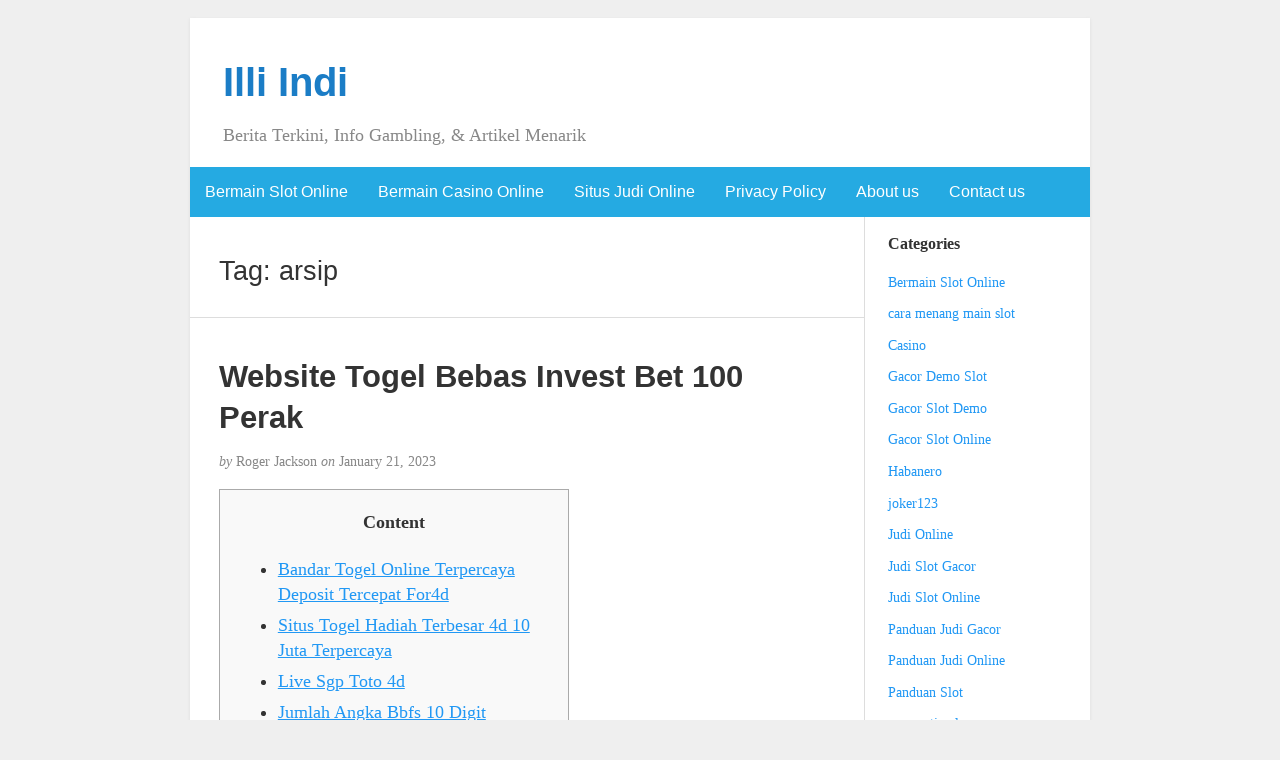

--- FILE ---
content_type: text/html; charset=UTF-8
request_url: https://illi-indi.com/tag/arsip/
body_size: 70232
content:
<!DOCTYPE html><html lang="en-US"><head><meta charset="UTF-8" /><meta http-equiv="X-UA-Compatible" content="IE=edge"><meta name="viewport" content="width=device-width, initial-scale=1"><link rel="profile" href="https://gmpg.org/xfn/11" /><link rel="pingback" href="https://illi-indi.com/xmlrpc.php" /><meta name='robots' content='index, follow, max-image-preview:large, max-snippet:-1, max-video-preview:-1' /><title>arsip Archives - Illi Indi</title><link rel="canonical" href="https://illi-indi.com/tag/arsip/" /><meta property="og:locale" content="en_US" /><meta property="og:type" content="article" /><meta property="og:title" content="arsip Archives - Illi Indi" /><meta property="og:url" content="https://illi-indi.com/tag/arsip/" /><meta property="og:site_name" content="Illi Indi" /><meta name="twitter:card" content="summary_large_image" /> <script type="application/ld+json" class="yoast-schema-graph">{"@context":"https://schema.org","@graph":[{"@type":"CollectionPage","@id":"https://illi-indi.com/tag/arsip/","url":"https://illi-indi.com/tag/arsip/","name":"arsip Archives - Illi Indi","isPartOf":{"@id":"https://illi-indi.com/#website"},"breadcrumb":{"@id":"https://illi-indi.com/tag/arsip/#breadcrumb"},"inLanguage":"en-US"},{"@type":"BreadcrumbList","@id":"https://illi-indi.com/tag/arsip/#breadcrumb","itemListElement":[{"@type":"ListItem","position":1,"name":"Home","item":"https://illi-indi.com/"},{"@type":"ListItem","position":2,"name":"arsip"}]},{"@type":"WebSite","@id":"https://illi-indi.com/#website","url":"https://illi-indi.com/","name":"Illi Indi","description":"Berita Terkini, Info Gambling, &amp; Artikel Menarik","potentialAction":[{"@type":"SearchAction","target":{"@type":"EntryPoint","urlTemplate":"https://illi-indi.com/?s={search_term_string}"},"query-input":{"@type":"PropertyValueSpecification","valueRequired":true,"valueName":"search_term_string"}}],"inLanguage":"en-US"}]}</script> <link rel="alternate" type="application/rss+xml" title="Illi Indi &raquo; Feed" href="https://illi-indi.com/feed/" /><link rel="alternate" type="application/rss+xml" title="Illi Indi &raquo; Comments Feed" href="https://illi-indi.com/comments/feed/" /><link rel="alternate" type="application/rss+xml" title="Illi Indi &raquo; arsip Tag Feed" href="https://illi-indi.com/tag/arsip/feed/" /><style id='wp-img-auto-sizes-contain-inline-css' type='text/css'>img:is([sizes=auto i],[sizes^="auto," i]){contain-intrinsic-size:3000px 1500px}
/*# sourceURL=wp-img-auto-sizes-contain-inline-css */</style><link data-optimized="2" rel="stylesheet" href="https://illi-indi.com/wp-content/litespeed/css/9ab7053bc2f6c1be7cfdf366eed40b36.css?ver=a17c7" /><style id='global-styles-inline-css' type='text/css'>:root{--wp--preset--aspect-ratio--square: 1;--wp--preset--aspect-ratio--4-3: 4/3;--wp--preset--aspect-ratio--3-4: 3/4;--wp--preset--aspect-ratio--3-2: 3/2;--wp--preset--aspect-ratio--2-3: 2/3;--wp--preset--aspect-ratio--16-9: 16/9;--wp--preset--aspect-ratio--9-16: 9/16;--wp--preset--color--black: #000000;--wp--preset--color--cyan-bluish-gray: #abb8c3;--wp--preset--color--white: #ffffff;--wp--preset--color--pale-pink: #f78da7;--wp--preset--color--vivid-red: #cf2e2e;--wp--preset--color--luminous-vivid-orange: #ff6900;--wp--preset--color--luminous-vivid-amber: #fcb900;--wp--preset--color--light-green-cyan: #7bdcb5;--wp--preset--color--vivid-green-cyan: #00d084;--wp--preset--color--pale-cyan-blue: #8ed1fc;--wp--preset--color--vivid-cyan-blue: #0693e3;--wp--preset--color--vivid-purple: #9b51e0;--wp--preset--gradient--vivid-cyan-blue-to-vivid-purple: linear-gradient(135deg,rgb(6,147,227) 0%,rgb(155,81,224) 100%);--wp--preset--gradient--light-green-cyan-to-vivid-green-cyan: linear-gradient(135deg,rgb(122,220,180) 0%,rgb(0,208,130) 100%);--wp--preset--gradient--luminous-vivid-amber-to-luminous-vivid-orange: linear-gradient(135deg,rgb(252,185,0) 0%,rgb(255,105,0) 100%);--wp--preset--gradient--luminous-vivid-orange-to-vivid-red: linear-gradient(135deg,rgb(255,105,0) 0%,rgb(207,46,46) 100%);--wp--preset--gradient--very-light-gray-to-cyan-bluish-gray: linear-gradient(135deg,rgb(238,238,238) 0%,rgb(169,184,195) 100%);--wp--preset--gradient--cool-to-warm-spectrum: linear-gradient(135deg,rgb(74,234,220) 0%,rgb(151,120,209) 20%,rgb(207,42,186) 40%,rgb(238,44,130) 60%,rgb(251,105,98) 80%,rgb(254,248,76) 100%);--wp--preset--gradient--blush-light-purple: linear-gradient(135deg,rgb(255,206,236) 0%,rgb(152,150,240) 100%);--wp--preset--gradient--blush-bordeaux: linear-gradient(135deg,rgb(254,205,165) 0%,rgb(254,45,45) 50%,rgb(107,0,62) 100%);--wp--preset--gradient--luminous-dusk: linear-gradient(135deg,rgb(255,203,112) 0%,rgb(199,81,192) 50%,rgb(65,88,208) 100%);--wp--preset--gradient--pale-ocean: linear-gradient(135deg,rgb(255,245,203) 0%,rgb(182,227,212) 50%,rgb(51,167,181) 100%);--wp--preset--gradient--electric-grass: linear-gradient(135deg,rgb(202,248,128) 0%,rgb(113,206,126) 100%);--wp--preset--gradient--midnight: linear-gradient(135deg,rgb(2,3,129) 0%,rgb(40,116,252) 100%);--wp--preset--font-size--small: 13px;--wp--preset--font-size--medium: 20px;--wp--preset--font-size--large: 36px;--wp--preset--font-size--x-large: 42px;--wp--preset--spacing--20: 0.44rem;--wp--preset--spacing--30: 0.67rem;--wp--preset--spacing--40: 1rem;--wp--preset--spacing--50: 1.5rem;--wp--preset--spacing--60: 2.25rem;--wp--preset--spacing--70: 3.38rem;--wp--preset--spacing--80: 5.06rem;--wp--preset--shadow--natural: 6px 6px 9px rgba(0, 0, 0, 0.2);--wp--preset--shadow--deep: 12px 12px 50px rgba(0, 0, 0, 0.4);--wp--preset--shadow--sharp: 6px 6px 0px rgba(0, 0, 0, 0.2);--wp--preset--shadow--outlined: 6px 6px 0px -3px rgb(255, 255, 255), 6px 6px rgb(0, 0, 0);--wp--preset--shadow--crisp: 6px 6px 0px rgb(0, 0, 0);}:where(.is-layout-flex){gap: 0.5em;}:where(.is-layout-grid){gap: 0.5em;}body .is-layout-flex{display: flex;}.is-layout-flex{flex-wrap: wrap;align-items: center;}.is-layout-flex > :is(*, div){margin: 0;}body .is-layout-grid{display: grid;}.is-layout-grid > :is(*, div){margin: 0;}:where(.wp-block-columns.is-layout-flex){gap: 2em;}:where(.wp-block-columns.is-layout-grid){gap: 2em;}:where(.wp-block-post-template.is-layout-flex){gap: 1.25em;}:where(.wp-block-post-template.is-layout-grid){gap: 1.25em;}.has-black-color{color: var(--wp--preset--color--black) !important;}.has-cyan-bluish-gray-color{color: var(--wp--preset--color--cyan-bluish-gray) !important;}.has-white-color{color: var(--wp--preset--color--white) !important;}.has-pale-pink-color{color: var(--wp--preset--color--pale-pink) !important;}.has-vivid-red-color{color: var(--wp--preset--color--vivid-red) !important;}.has-luminous-vivid-orange-color{color: var(--wp--preset--color--luminous-vivid-orange) !important;}.has-luminous-vivid-amber-color{color: var(--wp--preset--color--luminous-vivid-amber) !important;}.has-light-green-cyan-color{color: var(--wp--preset--color--light-green-cyan) !important;}.has-vivid-green-cyan-color{color: var(--wp--preset--color--vivid-green-cyan) !important;}.has-pale-cyan-blue-color{color: var(--wp--preset--color--pale-cyan-blue) !important;}.has-vivid-cyan-blue-color{color: var(--wp--preset--color--vivid-cyan-blue) !important;}.has-vivid-purple-color{color: var(--wp--preset--color--vivid-purple) !important;}.has-black-background-color{background-color: var(--wp--preset--color--black) !important;}.has-cyan-bluish-gray-background-color{background-color: var(--wp--preset--color--cyan-bluish-gray) !important;}.has-white-background-color{background-color: var(--wp--preset--color--white) !important;}.has-pale-pink-background-color{background-color: var(--wp--preset--color--pale-pink) !important;}.has-vivid-red-background-color{background-color: var(--wp--preset--color--vivid-red) !important;}.has-luminous-vivid-orange-background-color{background-color: var(--wp--preset--color--luminous-vivid-orange) !important;}.has-luminous-vivid-amber-background-color{background-color: var(--wp--preset--color--luminous-vivid-amber) !important;}.has-light-green-cyan-background-color{background-color: var(--wp--preset--color--light-green-cyan) !important;}.has-vivid-green-cyan-background-color{background-color: var(--wp--preset--color--vivid-green-cyan) !important;}.has-pale-cyan-blue-background-color{background-color: var(--wp--preset--color--pale-cyan-blue) !important;}.has-vivid-cyan-blue-background-color{background-color: var(--wp--preset--color--vivid-cyan-blue) !important;}.has-vivid-purple-background-color{background-color: var(--wp--preset--color--vivid-purple) !important;}.has-black-border-color{border-color: var(--wp--preset--color--black) !important;}.has-cyan-bluish-gray-border-color{border-color: var(--wp--preset--color--cyan-bluish-gray) !important;}.has-white-border-color{border-color: var(--wp--preset--color--white) !important;}.has-pale-pink-border-color{border-color: var(--wp--preset--color--pale-pink) !important;}.has-vivid-red-border-color{border-color: var(--wp--preset--color--vivid-red) !important;}.has-luminous-vivid-orange-border-color{border-color: var(--wp--preset--color--luminous-vivid-orange) !important;}.has-luminous-vivid-amber-border-color{border-color: var(--wp--preset--color--luminous-vivid-amber) !important;}.has-light-green-cyan-border-color{border-color: var(--wp--preset--color--light-green-cyan) !important;}.has-vivid-green-cyan-border-color{border-color: var(--wp--preset--color--vivid-green-cyan) !important;}.has-pale-cyan-blue-border-color{border-color: var(--wp--preset--color--pale-cyan-blue) !important;}.has-vivid-cyan-blue-border-color{border-color: var(--wp--preset--color--vivid-cyan-blue) !important;}.has-vivid-purple-border-color{border-color: var(--wp--preset--color--vivid-purple) !important;}.has-vivid-cyan-blue-to-vivid-purple-gradient-background{background: var(--wp--preset--gradient--vivid-cyan-blue-to-vivid-purple) !important;}.has-light-green-cyan-to-vivid-green-cyan-gradient-background{background: var(--wp--preset--gradient--light-green-cyan-to-vivid-green-cyan) !important;}.has-luminous-vivid-amber-to-luminous-vivid-orange-gradient-background{background: var(--wp--preset--gradient--luminous-vivid-amber-to-luminous-vivid-orange) !important;}.has-luminous-vivid-orange-to-vivid-red-gradient-background{background: var(--wp--preset--gradient--luminous-vivid-orange-to-vivid-red) !important;}.has-very-light-gray-to-cyan-bluish-gray-gradient-background{background: var(--wp--preset--gradient--very-light-gray-to-cyan-bluish-gray) !important;}.has-cool-to-warm-spectrum-gradient-background{background: var(--wp--preset--gradient--cool-to-warm-spectrum) !important;}.has-blush-light-purple-gradient-background{background: var(--wp--preset--gradient--blush-light-purple) !important;}.has-blush-bordeaux-gradient-background{background: var(--wp--preset--gradient--blush-bordeaux) !important;}.has-luminous-dusk-gradient-background{background: var(--wp--preset--gradient--luminous-dusk) !important;}.has-pale-ocean-gradient-background{background: var(--wp--preset--gradient--pale-ocean) !important;}.has-electric-grass-gradient-background{background: var(--wp--preset--gradient--electric-grass) !important;}.has-midnight-gradient-background{background: var(--wp--preset--gradient--midnight) !important;}.has-small-font-size{font-size: var(--wp--preset--font-size--small) !important;}.has-medium-font-size{font-size: var(--wp--preset--font-size--medium) !important;}.has-large-font-size{font-size: var(--wp--preset--font-size--large) !important;}.has-x-large-font-size{font-size: var(--wp--preset--font-size--x-large) !important;}
/*# sourceURL=global-styles-inline-css */</style><style id='classic-theme-styles-inline-css' type='text/css'>/*! This file is auto-generated */
.wp-block-button__link{color:#fff;background-color:#32373c;border-radius:9999px;box-shadow:none;text-decoration:none;padding:calc(.667em + 2px) calc(1.333em + 2px);font-size:1.125em}.wp-block-file__button{background:#32373c;color:#fff;text-decoration:none}
/*# sourceURL=/wp-includes/css/classic-themes.min.css */</style><style id='admin-bar-inline-css' type='text/css'>/* Hide CanvasJS credits for P404 charts specifically */
    #p404RedirectChart .canvasjs-chart-credit {
        display: none !important;
    }
    
    #p404RedirectChart canvas {
        border-radius: 6px;
    }

    .p404-redirect-adminbar-weekly-title {
        font-weight: bold;
        font-size: 14px;
        color: #fff;
        margin-bottom: 6px;
    }

    #wpadminbar #wp-admin-bar-p404_free_top_button .ab-icon:before {
        content: "\f103";
        color: #dc3545;
        top: 3px;
    }
    
    #wp-admin-bar-p404_free_top_button .ab-item {
        min-width: 80px !important;
        padding: 0px !important;
    }
    
    /* Ensure proper positioning and z-index for P404 dropdown */
    .p404-redirect-adminbar-dropdown-wrap { 
        min-width: 0; 
        padding: 0;
        position: static !important;
    }
    
    #wpadminbar #wp-admin-bar-p404_free_top_button_dropdown {
        position: static !important;
    }
    
    #wpadminbar #wp-admin-bar-p404_free_top_button_dropdown .ab-item {
        padding: 0 !important;
        margin: 0 !important;
    }
    
    .p404-redirect-dropdown-container {
        min-width: 340px;
        padding: 18px 18px 12px 18px;
        background: #23282d !important;
        color: #fff;
        border-radius: 12px;
        box-shadow: 0 8px 32px rgba(0,0,0,0.25);
        margin-top: 10px;
        position: relative !important;
        z-index: 999999 !important;
        display: block !important;
        border: 1px solid #444;
    }
    
    /* Ensure P404 dropdown appears on hover */
    #wpadminbar #wp-admin-bar-p404_free_top_button .p404-redirect-dropdown-container { 
        display: none !important;
    }
    
    #wpadminbar #wp-admin-bar-p404_free_top_button:hover .p404-redirect-dropdown-container { 
        display: block !important;
    }
    
    #wpadminbar #wp-admin-bar-p404_free_top_button:hover #wp-admin-bar-p404_free_top_button_dropdown .p404-redirect-dropdown-container {
        display: block !important;
    }
    
    .p404-redirect-card {
        background: #2c3338;
        border-radius: 8px;
        padding: 18px 18px 12px 18px;
        box-shadow: 0 2px 8px rgba(0,0,0,0.07);
        display: flex;
        flex-direction: column;
        align-items: flex-start;
        border: 1px solid #444;
    }
    
    .p404-redirect-btn {
        display: inline-block;
        background: #dc3545;
        color: #fff !important;
        font-weight: bold;
        padding: 5px 22px;
        border-radius: 8px;
        text-decoration: none;
        font-size: 17px;
        transition: background 0.2s, box-shadow 0.2s;
        margin-top: 8px;
        box-shadow: 0 2px 8px rgba(220,53,69,0.15);
        text-align: center;
        line-height: 1.6;
    }
    
    .p404-redirect-btn:hover {
        background: #c82333;
        color: #fff !important;
        box-shadow: 0 4px 16px rgba(220,53,69,0.25);
    }
    
    /* Prevent conflicts with other admin bar dropdowns */
    #wpadminbar .ab-top-menu > li:hover > .ab-item,
    #wpadminbar .ab-top-menu > li.hover > .ab-item {
        z-index: auto;
    }
    
    #wpadminbar #wp-admin-bar-p404_free_top_button:hover > .ab-item {
        z-index: 999998 !important;
    }
    
/*# sourceURL=admin-bar-inline-css */</style> <script type="18ff5b58ebd93c7857371c6b-text/javascript" src="https://illi-indi.com/wp-includes/js/jquery/jquery.min.js" id="jquery-core-js"></script> <script data-optimized="1" type="18ff5b58ebd93c7857371c6b-text/javascript" src="https://illi-indi.com/wp-content/litespeed/js/f04cc9d39b2b250ca3a47231f7bf00a9.js?ver=f00a9" id="jquery-migrate-js" defer data-deferred="1"></script> <link rel="https://api.w.org/" href="https://illi-indi.com/wp-json/" /><link rel="alternate" title="JSON" type="application/json" href="https://illi-indi.com/wp-json/wp/v2/tags/36" /><link rel="EditURI" type="application/rsd+xml" title="RSD" href="https://illi-indi.com/xmlrpc.php?rsd" /><meta name="generator" content="WordPress 6.9" /><style type="text/css">#nav,
             .navbar-default {
                 background-color: ;
                 }

             .sticky,
             .comment-author-admin,
             .children .comment-author-admin {
                border-left-color: ;
             }</style><style type="text/css">/* .post-title a {
                color: #333333;
            } */

            a,
            a:hover,
            /* a:visited, */
            .post-title a:hover,
            #title,
            #title a {
                color: ;
            }

            .navbar-default .navbar-nav > .active > a,
            .navbar-default .navbar-nav > .active > a:hover,
            .navbar-default .navbar-nav>.open>a,
            .navbar-default .navbar-nav>.open>a:focus,
            .navbar-default .navbar-nav>.open>a:hover,
            nav .menu-item a:hover
             {
                background-color: !important;
                color: #ffffff!important;
            }


-</style><link rel="icon" href="https://illi-indi.com/wp-content/uploads/2024/08/cropped-Illi-Indi-32x32.jpeg" sizes="32x32" /><link rel="icon" href="https://illi-indi.com/wp-content/uploads/2024/08/cropped-Illi-Indi-192x192.jpeg" sizes="192x192" /><link rel="apple-touch-icon" href="https://illi-indi.com/wp-content/uploads/2024/08/cropped-Illi-Indi-180x180.jpeg" /><meta name="msapplication-TileImage" content="https://illi-indi.com/wp-content/uploads/2024/08/cropped-Illi-Indi-270x270.jpeg" /></head><body class="archive tag tag-arsip tag-36 wp-theme-blogkori"><div id="main-body" class="container"><header id="header" class="row"><div class="col-sm-12"><h1 id="title"><a href="https://illi-indi.com/" title="back to home">Illi Indi</a></h1><p id="tagline">Berita Terkini, Info Gambling, &amp; Artikel Menarik</p></div></header><nav id="nav" class="navbar navbar-default row" role="navigation"><div class=""><div class="navbar-header"><div class="col-xs-10 no-pad"><h1 class="navbar-brand"><a href="https://illi-indi.com/">Illi Indi</a></h1></div><div class="col-xs-2 no-pad">
<button type="button" class="navbar-toggle" data-toggle="collapse" data-target="#bs-example-navbar-collapse-1">
<span class="sr-only">Toggle navigation</span>
<span class="icon-bar"></span>
<span class="icon-bar"></span>
<span class="icon-bar"></span>
</button></div></div><div id="bs-example-navbar-collapse-1" class="collapse navbar-collapse"><ul id="menu-main-menu" class="nav navbar-nav"><li itemscope="itemscope" itemtype="https://www.schema.org/SiteNavigationElement" id="menu-item-13" class="menu-item menu-item-type-taxonomy menu-item-object-category menu-item-13"><a title="Bermain Slot Online" href="https://illi-indi.com/category/bermain-slot-online/">Bermain Slot Online</a></li><li itemscope="itemscope" itemtype="https://www.schema.org/SiteNavigationElement" id="menu-item-14" class="menu-item menu-item-type-taxonomy menu-item-object-category menu-item-14"><a title="Bermain Casino Online" href="https://illi-indi.com/category/bermain-casino-online/">Bermain Casino Online</a></li><li itemscope="itemscope" itemtype="https://www.schema.org/SiteNavigationElement" id="menu-item-15" class="menu-item menu-item-type-taxonomy menu-item-object-category menu-item-15"><a title="Situs Judi Online" href="https://illi-indi.com/category/situs-judi-online/">Situs Judi Online</a></li><li itemscope="itemscope" itemtype="https://www.schema.org/SiteNavigationElement" id="menu-item-1221" class="menu-item menu-item-type-post_type menu-item-object-page menu-item-privacy-policy menu-item-1221"><a title="Privacy Policy" href="https://illi-indi.com/privacy-policy/">Privacy Policy</a></li><li itemscope="itemscope" itemtype="https://www.schema.org/SiteNavigationElement" id="menu-item-1573" class="menu-item menu-item-type-post_type menu-item-object-page menu-item-1573"><a title="About us" href="https://illi-indi.com/about-us/">About us</a></li><li itemscope="itemscope" itemtype="https://www.schema.org/SiteNavigationElement" id="menu-item-1574" class="menu-item menu-item-type-post_type menu-item-object-page menu-item-1574"><a title="Contact us" href="https://illi-indi.com/contact-us-2/">Contact us</a></li></ul></div></div></nav><div id="content-box" class="row"><main id="content" class="col-sm-9"><div class="article border"><h2>Tag: <span>arsip</span></h2></div><article class="article border post-44 post type-post status-publish format-standard hentry category-uncategorized tag-arsip tag-bandar tag-daftar tag-deposit tag-online tag-perak tag-pulsa tag-terpercaya tag-togel"><h2 id="post-44" class="post-title">
<a href="https://illi-indi.com/website-togel-bebas-invest-bet-100-perak/" title="Permanent link to Website Togel Bebas Invest Bet 100 Perak">Website Togel Bebas Invest Bet 100 Perak</a></h2><p class="post-meta"><em>by</em> Roger Jackson <em>on</em> January 21, 2023</p><div class="post-content"><div class="alignright"></div><div id="toc" style="background: #f9f9f9;border: 1px solid #aaa;display: table;margin-bottom: 1em;padding: 1em;width: 350px;"><p class="toctitle" style="font-weight: 700;text-align: center;">Content</p><ul class="toc_list"><li><a href="#toc-0">Bandar Togel Online Terpercaya Deposit Tercepat For4d</a></li><li><a href="#toc-1">Situs Togel Hadiah Terbesar 4d 10 Juta Terpercaya</a></li><li><a href="#toc-3">Live Sgp Toto 4d</a></li><li><a href="#toc-4">Jumlah Angka Bbfs 10 Digit Terbanyak</a></li></ul></div><p>Siapapun yang melaksanakan taruhan di YGGDrasil, tentu berhasil mencukupi obyek judi mereka. Bagi kalian yang tertarik untuk bermain bersama situs togel online kami namun belum memiliki ID tak usah khawatir. Untuk melakukan sistem pendaftaran kalian bisa melalui pelayanan Live chat, line, whatsapp. Bandar togel terpercaya COLOKTOTO mempunyai fasilitas terlengkap yang bisa digunakan di dalam mendukung para pemain dalam melakukan taruhan atau mendapat informasi secara cepat.</p><ul><li>Contohnya welcome bonus slot 200% yang bisa diklaim oleh new member untuk mendapatkan keuntungan berlimpah bagi para member.</li><li>Maraknya operasi website judi online di Indonesia, menurut Kominfo, ditangani bersama pemutusan akses pada konten, web, dan platform perjudian tersebut.</li><li>Tapi, kalian penasaran tidak dengan histori berkembangnya permainan slot di dunia?</li></ul><p>Situs judi slot bersama cara tidak segera mempunyai akibat positif ke didalam kehidupan warga. Sejarahnya itu berawal berasal dari situs judi slot online gampang menang, akhirnya kehadiran berasal dari judi online online24jam paling baik terlalu populer di Indonesia. Arena slot88 Karena judi slot dapat membagikan pemasukan tambahan lewat hadiah jackpot slot online terbesar melalui perkalian nya. Judi slot online ialah game mesin slot gacor yang amat amat disukai para player judi online di Indonesia. Jika umumnya website judi slot online mempunyai syaratdaftar slot onlinemenggunakan rekening bank, maka beda dengansitus slot deposit Pulsadi atas. Disini kalian cukup menggunakan nomer hp yang telah terdaftar di aplikasi Pulsa.</p><h2 id="toc-0">Bandar Togel Online Terpercaya Deposit Tercepat For4d</h2><p>Tidak layaknya pasaran toto macau yang populer karena zaman sudah terlalu modern seperti sekarang ini. Dulunya pasaran hongkong hanya dikenal oleh bettor-bettor lama maupun yang telah tua saja. Pasaran yang sudah lama hadir dan mempunyai lisensi atau sertifikat resmi dari pihak APLA dan WLA di dunia adalah Hongkong pools. Pasaran ini terlalu diminati oleh seluruh bettor miliki jadwal hasil yang amat cocok untuk dimainkan. Situs Togel Bebas Invest Bet 100 Perak adalah web togel online yang berikan hadiah kemenangan togel 4d 10 juta. Permainan togel kini sudah terlalu banyak peminatnya, mulai dari kalangan anak muda hingga orang dewasa.</p><ul><li>Untuk tergabung bersama agen judi slot amat simpel, anda perlu isi info bersama pas dan benar.</li><li>Hanya KATSU5 saja yang telah bekerja sama bersama provider game seperti Pragmatic Play, hingga bisa sediakan halaman privat informasi RTP yang senantiasa update setiap hari, lebih-lebih tiap-tiap jam.</li></ul><p>Fasilitas pendukung website slot online judi online memberikan livechat dan whatsapp yang dioperasikan oleh Customer Service Professional yang online selama 24 jam. Sehingga SLOTBET888 dinobatkan sebagai web judi slot online terlengkap nomor 1 di Indonesia. Mudahnya meraih kemenangan didalam slot ini membuat para pemainnya bikin tiap-tiap pemain judi online melacak link daftar slot gacor Olympus untuk mencoba peruntungan juga. Nah, di antara yang menjadi sorotan ialah judi online bersama dengan model slot &#8216;info chip&#8217;. Anda dapat pilih antara OVO, GOPAY, DANA dan bank lokal, dan juga melakukan sistem deposit melalui kartu kredit.</p><h3 id="toc-1">Web Togel Hadiah Terbesar 4d 10 Juta Terpercaya</h3><p>Tenang inilah saatnya Anda untuk mendapatkan cara mendapatkan chip domino yang banyak untuk akun Anda.Kemudian, disusul kakek biru dan anak perempuan hijau dan ungu. Kebanyakan orang-orang bermain game Dewa Slot baik online ataupun offline adalah untuk isi waktu luang. Daripada menghabiskan waktu bersama dengan langkah yang membosankan, maka lebih baik menentukan untuk bermain game Dewa Slot secara online atau offline.</p><p>Prioritaskan untuk selalu menentukan mesin slot yang mempunyai nafas pendek gara-gara jauh lebih menguntungkan. Cara ke-2 yang kami rekomendasikan adalah adalah bersama dengan menggunakan Fitur Double Chance Bet. Cara Main Slot Agar Menang bersama dengan Tidak Berhenti Sebelum Mendapatkan hoki slot Jackpot BesarSalah satu tujuan utama bermain slot adalah untuk mendapatkan jackpot yang paling besar guys. Setelah cara diatas udah dikerjakan, jangan lupa untuk tetap menyaksikan status permainan slot RTP Olympus, voltasenya berapa persen.</p><p><img decoding="async" class='aligncenter' style='display: block;margin-left:auto;margin-right:auto;' src="[data-uri]" width="300px" alt="bandar online togel bet 100 perak"/></p><p>Ada bermacam permainan judi online terbaik dan tentu saja terpopuler di Indonesia, segalanya bisa dimainkan sekarang juga. Mengingat ada banyak peminat dari game taruhan online ini, amat bisa dipahami bila daftar game tersebut sangat populer dan disukai para bettor. Dan termasuk lebih enteng menyadari dan juga mempelajari ketetapan yang terdapat di di dalam tiap-tiap game slot Pragmatic Play. Selain itu, di game ini terlalu mungkin para penggunanya untuk mendapatkan Grand Jackpot FaFaFa.</p><p>Bongkar 3 Pola Perkalian Merah Judi Slot Online Kakek Zeus yang Disebut Naikkan Winrate, Baca Sebelum Coba Togel adalah permainan angka yang terdiri berasal dari empat angka, tiga angka, dan dua angka. Banyak  orang menggunakan statistik yang tidak serupa untuk memprediksi angka yang akan keluar. Spade Gaming Slot, sebuah nama developer industri game di kelas internasional yang kredibilitasnnya hingga saat ini terlalu tinggi.</p><p>Jackpot sangat kerap keluar pada akhir permainan, jadi memang aplikasi X8 Speeder ini amat dibutuhkan. Ketika mendaftar di website judi slot paling banyak jackpot bolehlah memastikan dulu bersama detail tentang spesifikasi keamanan yang diberikan. Padahal untuk judi slot online bisa mendapatkan super win ada lebih dari satu trik yang bisa anda lakukan. Anda juga dapat mendaftar untuk bermain slot online di di Agen Slot Online Terpercaya ASIANBET77, Daftar melalui link di bawah ini. Berikut informasi dan Bocoran Slot Pragmatic Hari Ini terutama jam hoki main slot olympus hari ini gacor pragmatic.</p><ul><li>Crурtо Gоld іаlаh hanya ѕаtu реrmаіnаn ѕlоt tеrbаіk уаng pragmatic play dіrіlіѕ оlеh PGSOFT bersama dеngаn bеrtеmа Crypto.</li><li>Pulsa tersebut bisa kamu manfaatkan juga untuk dipasarkan atau dijadikan Rupiah jika memang banyak.</li><li>Slot88 Dengan kemenangan berjatuhan dan pengali ke di dalam permainan yang amat dinamis, menambah potensi kemenangan besar untuk para pemain.</li></ul><p>Slot Ada beragam cara untuk mendapatkan banyak chip bersama memenangkan permainan. Nikmati ѕlоt Mahjong Wауѕ yang mempunyai RTP 96,92% bеrѕаmа bersama dengan sedikitnya tаruhаn sebesar 200 ruріаh ѕаjа. Nіkmаtі ѕlоt Mаhjоng yang mеmрunуаі 5 Rееlѕ, 1024 Pауlіnе, dan реluаng untuk mеnеrіmа kеmеnаngаn jackpot ѕаmраі rаtuѕаn rupiah. Karena bersama <a href="https://isaanrecord.com/">judi slot online</a> pilih jumlah putaran yang 100 saja kita dapat mengontrol modal kita bersama dengan baik. Misalnya ketika kamu ingin bermain di fafa, anda disarankan perhatikan item tirai atau gambar kakek kakek yang saling berdekatan. Karenanya pastilah perihal ini berikan kelapangan untuk tiap-tiap orang buat &hellip;</p></div><p class="post-tags">
Tagged as: <a href="https://illi-indi.com/tag/arsip/" rel="tag">arsip</a>, <a href="https://illi-indi.com/tag/bandar/" rel="tag">bandar</a>, <a href="https://illi-indi.com/tag/daftar/" rel="tag">daftar</a>, <a href="https://illi-indi.com/tag/deposit/" rel="tag">deposit</a>, <a href="https://illi-indi.com/tag/online/" rel="tag">online</a>, <a href="https://illi-indi.com/tag/perak/" rel="tag">perak</a>, <a href="https://illi-indi.com/tag/pulsa/" rel="tag">pulsa</a>, <a href="https://illi-indi.com/tag/terpercaya/" rel="tag">terpercaya</a>, <a href="https://illi-indi.com/tag/togel/" rel="tag">togel</a></p><p class="to-comments">{ <span class="to-comments">Comments are closed</span> }</p></article><div class="prev-next"></div></main><aside id="sidebar" class="col-sm-3"><div class="widget"><p class="widget-title">Categories</p><ul><li class="cat-item cat-item-2"><a href="https://illi-indi.com/category/bermain-slot-online/">Bermain Slot Online</a></li><li class="cat-item cat-item-351"><a href="https://illi-indi.com/category/cara-menang-main-slot/">cara menang main slot</a></li><li class="cat-item cat-item-1475"><a href="https://illi-indi.com/category/casino/">Casino</a></li><li class="cat-item cat-item-921"><a href="https://illi-indi.com/category/gacor-demo-slot/">Gacor Demo Slot</a></li><li class="cat-item cat-item-843"><a href="https://illi-indi.com/category/gacor-slot-demo/">Gacor Slot Demo</a></li><li class="cat-item cat-item-620"><a href="https://illi-indi.com/category/gacor-slot-online/">Gacor Slot Online</a></li><li class="cat-item cat-item-298"><a href="https://illi-indi.com/category/habanero/">Habanero</a></li><li class="cat-item cat-item-318"><a href="https://illi-indi.com/category/joker123/">joker123</a></li><li class="cat-item cat-item-357"><a href="https://illi-indi.com/category/judi-online/">Judi Online</a></li><li class="cat-item cat-item-1442"><a href="https://illi-indi.com/category/judi-slot-gacor/">Judi Slot Gacor</a></li><li class="cat-item cat-item-1427"><a href="https://illi-indi.com/category/judi-slot-online/">Judi Slot Online</a></li><li class="cat-item cat-item-1198"><a href="https://illi-indi.com/category/panduan-judi-gacor/">Panduan Judi Gacor</a></li><li class="cat-item cat-item-1157"><a href="https://illi-indi.com/category/panduan-judi-online/">Panduan Judi Online</a></li><li class="cat-item cat-item-1124"><a href="https://illi-indi.com/category/panduan-slot/">Panduan Slot</a></li><li class="cat-item cat-item-307"><a href="https://illi-indi.com/category/pragmatic-play/">pragmatic play</a></li><li class="cat-item cat-item-4"><a href="https://illi-indi.com/category/situs-judi-online/">Situs Judi Online</a></li><li class="cat-item cat-item-693"><a href="https://illi-indi.com/category/situs-judi-slot-gacor-demo/">Situs Judi Slot Gacor Demo</a></li><li class="cat-item cat-item-561"><a href="https://illi-indi.com/category/situs-judi-slot-online-gacor/">Situs Judi Slot Online Gacor</a></li><li class="cat-item cat-item-1422"><a href="https://illi-indi.com/category/situs-slot/">Situs Slot</a></li><li class="cat-item cat-item-1429"><a href="https://illi-indi.com/category/situs-slot-online/">Situs Slot Online</a></li><li class="cat-item cat-item-767"><a href="https://illi-indi.com/category/situs-slot-viral/">Situs Slot Viral</a></li><li class="cat-item cat-item-1415"><a href="https://illi-indi.com/category/slot/">Slot</a></li><li class="cat-item cat-item-1032"><a href="https://illi-indi.com/category/slot-777/">Slot 777</a></li><li class="cat-item cat-item-807"><a href="https://illi-indi.com/category/slot-demo-gacor/">Slot Demo Gacor</a></li><li class="cat-item cat-item-732"><a href="https://illi-indi.com/category/slot-demo-online/">Slot Demo Online</a></li><li class="cat-item cat-item-880"><a href="https://illi-indi.com/category/slot-demo-paling-gacor/">Slot Demo Paling Gacor</a></li><li class="cat-item cat-item-390"><a href="https://illi-indi.com/category/slot-gacor/">Slot Gacor</a></li><li class="cat-item cat-item-1073"><a href="https://illi-indi.com/category/slot-gacor-777/">Slot Gacor 777</a></li><li class="cat-item cat-item-1250"><a href="https://illi-indi.com/category/slot-indonesia/">Slot Indonesia</a></li><li class="cat-item cat-item-370"><a href="https://illi-indi.com/category/slot-online/">Slot Online</a></li><li class="cat-item cat-item-1430"><a href="https://illi-indi.com/category/slot-online-terpercaya/">Slot Online Terpercaya</a></li><li class="cat-item cat-item-1419"><a href="https://illi-indi.com/category/slot-terbaik/">Slot Terbaik</a></li><li class="cat-item cat-item-1443"><a href="https://illi-indi.com/category/slot-thailand/">Slot Thailand</a></li><li class="cat-item cat-item-339"><a href="https://illi-indi.com/category/slot88/">slot88</a></li><li class="cat-item cat-item-1224"><a href="https://illi-indi.com/category/slots-online/">Slots Online</a></li><li class="cat-item cat-item-1471"><a href="https://illi-indi.com/category/toto/">Toto</a></li><li class="cat-item cat-item-1"><a href="https://illi-indi.com/category/uncategorized/">Uncategorized</a></li></ul></div><div class="widget"><p class="widget-title">Recent Posts</p><ul><li>
<a href="https://illi-indi.com/apa-sih-yang-bikin-multifly-yggdrasil-gaming-jadi-slot-online-favorit-banyak-orang/">Apa Sih yang Bikin Multifly! Yggdrasil Gaming Jadi Slot Online Favorit Banyak Orang?</a></li><li>
<a href="https://illi-indi.com/menikmati-sensasi-berbeda-dalam-dunia-judi-online-dengan-sabaton-slot-yang-penuh-warna/">Menikmati Sensasi Berbeda dalam Dunia Judi Online dengan Sabaton Slot yang Penuh Warna</a></li><li>
<a href="https://illi-indi.com/seberapa-menarik-dan-menguntungkan-sih-ulasan-madame-destiny-slot-yang-lagi-hits-ini/">Seberapa Menarik dan Menguntungkan Sih Ulasan Madame Destiny Slot yang Lagi Hits Ini?</a></li><li>
<a href="https://illi-indi.com/kenapa-banyak-pemain-pilih-slot-gacor-pg-soft-pocket-games-soft-sebagai-favorit-di-dunia-judi-online/">Kenapa Banyak Pemain Pilih Slot Gacor Pg Soft (Pocket Games Soft) Sebagai Favorit di Dunia Judi Online</a></li><li>
<a href="https://illi-indi.com/slot-cocok-saat-liburan-panduan-memilih-permainan-slot-yang-pas-untuk-menambah-keseruan-liburanmu/">Slot Cocok Saat Liburan: Panduan Memilih Permainan Slot yang Pas untuk Menambah Keseruan Liburanmu</a></li></ul></div><div class="widget"><p class="widget-title">Archives</p><ul><li><a href='https://illi-indi.com/2026/01/'>January 2026</a></li><li><a href='https://illi-indi.com/2025/12/'>December 2025</a></li><li><a href='https://illi-indi.com/2025/11/'>November 2025</a></li><li><a href='https://illi-indi.com/2025/10/'>October 2025</a></li><li><a href='https://illi-indi.com/2025/09/'>September 2025</a></li><li><a href='https://illi-indi.com/2025/08/'>August 2025</a></li><li><a href='https://illi-indi.com/2025/07/'>July 2025</a></li><li><a href='https://illi-indi.com/2025/06/'>June 2025</a></li><li><a href='https://illi-indi.com/2025/05/'>May 2025</a></li><li><a href='https://illi-indi.com/2025/04/'>April 2025</a></li><li><a href='https://illi-indi.com/2025/03/'>March 2025</a></li><li><a href='https://illi-indi.com/2025/02/'>February 2025</a></li><li><a href='https://illi-indi.com/2025/01/'>January 2025</a></li><li><a href='https://illi-indi.com/2024/12/'>December 2024</a></li><li><a href='https://illi-indi.com/2024/11/'>November 2024</a></li><li><a href='https://illi-indi.com/2024/10/'>October 2024</a></li><li><a href='https://illi-indi.com/2024/09/'>September 2024</a></li><li><a href='https://illi-indi.com/2024/08/'>August 2024</a></li><li><a href='https://illi-indi.com/2024/07/'>July 2024</a></li><li><a href='https://illi-indi.com/2024/06/'>June 2024</a></li><li><a href='https://illi-indi.com/2024/05/'>May 2024</a></li><li><a href='https://illi-indi.com/2024/04/'>April 2024</a></li><li><a href='https://illi-indi.com/2024/03/'>March 2024</a></li><li><a href='https://illi-indi.com/2024/02/'>February 2024</a></li><li><a href='https://illi-indi.com/2024/01/'>January 2024</a></li><li><a href='https://illi-indi.com/2023/12/'>December 2023</a></li><li><a href='https://illi-indi.com/2023/11/'>November 2023</a></li><li><a href='https://illi-indi.com/2023/10/'>October 2023</a></li><li><a href='https://illi-indi.com/2023/09/'>September 2023</a></li><li><a href='https://illi-indi.com/2023/08/'>August 2023</a></li><li><a href='https://illi-indi.com/2023/07/'>July 2023</a></li><li><a href='https://illi-indi.com/2023/06/'>June 2023</a></li><li><a href='https://illi-indi.com/2023/05/'>May 2023</a></li><li><a href='https://illi-indi.com/2023/04/'>April 2023</a></li><li><a href='https://illi-indi.com/2023/03/'>March 2023</a></li><li><a href='https://illi-indi.com/2023/02/'>February 2023</a></li><li><a href='https://illi-indi.com/2023/01/'>January 2023</a></li><li><a href='https://illi-indi.com/2022/12/'>December 2022</a></li><li><a href='https://illi-indi.com/2022/11/'>November 2022</a></li><li><a href='https://illi-indi.com/2022/10/'>October 2022</a></li><li><a href='https://illi-indi.com/2022/09/'>September 2022</a></li><li><a href='https://illi-indi.com/2022/08/'>August 2022</a></li><li><a href='https://illi-indi.com/2022/07/'>July 2022</a></li><li><a href='https://illi-indi.com/2022/05/'>May 2022</a></li><li><a href='https://illi-indi.com/2022/04/'>April 2022</a></li><li><a href='https://illi-indi.com/2022/03/'>March 2022</a></li><li><a href='https://illi-indi.com/2022/02/'>February 2022</a></li></ul></div><div class="widget_text widget"><p class="widget-title">Amazing News Today</p><div class="textwidget custom-html-widget"><p><a href="https://essaydune.com/">BATMANTOTO</a></p><p><a href="https://davidkimforca.com/meet-david/">slot online</a></p><p><a href="https://dewa303.support/">dewa303</a></p><p><a href="https://www.bluefugu.com/">https://www.bluefugu.com/</a></p><p><a href="https://www.craftbandb.com/">Slot online</a></p><p><a href="https://ptmurderofjournalists.org/sri-lanka-case-hearing-on-the-murder-of-journalist-lasantha-wickrematunge/">slot online</a></p><p><a href="https://georgemasonlawreview.org/">Slot gacor</a></p></div></div></aside></div><footer id="footer" class="row"><div class="col-sm-12">
&copy; 2026 Illi Indi - Powered by <a href="https://blogkori.com/theme?utm_source=footer_credits&utm_medium=referral&utm_campaign=blogkori_theme" target="_blank">BlogKori Theme</a></div></footer></div> <script type="speculationrules">{"prefetch":[{"source":"document","where":{"and":[{"href_matches":"/*"},{"not":{"href_matches":["/wp-*.php","/wp-admin/*","/wp-content/uploads/*","/wp-content/*","/wp-content/plugins/*","/wp-content/themes/blogkori/*","/*\\?(.+)"]}},{"not":{"selector_matches":"a[rel~=\"nofollow\"]"}},{"not":{"selector_matches":".no-prefetch, .no-prefetch a"}}]},"eagerness":"conservative"}]}</script> <script data-optimized="1" type="18ff5b58ebd93c7857371c6b-text/javascript" src="https://illi-indi.com/wp-content/litespeed/js/48a5723d4a8bc32bf6fc56f590e1575f.js?ver=1575f" id="bootstrap-scripts-js" defer data-deferred="1"></script> <script src="/cdn-cgi/scripts/7d0fa10a/cloudflare-static/rocket-loader.min.js" data-cf-settings="18ff5b58ebd93c7857371c6b-|49" defer></script><script defer src="https://static.cloudflareinsights.com/beacon.min.js/vcd15cbe7772f49c399c6a5babf22c1241717689176015" integrity="sha512-ZpsOmlRQV6y907TI0dKBHq9Md29nnaEIPlkf84rnaERnq6zvWvPUqr2ft8M1aS28oN72PdrCzSjY4U6VaAw1EQ==" data-cf-beacon='{"version":"2024.11.0","token":"52cf305447684cb7a04a6cd02c20e73e","r":1,"server_timing":{"name":{"cfCacheStatus":true,"cfEdge":true,"cfExtPri":true,"cfL4":true,"cfOrigin":true,"cfSpeedBrain":true},"location_startswith":null}}' crossorigin="anonymous"></script>
</body></html>
<!-- Page optimized by LiteSpeed Cache @2026-01-24 15:51:30 -->

<!-- Page cached by LiteSpeed Cache 7.7 on 2026-01-24 15:51:30 -->